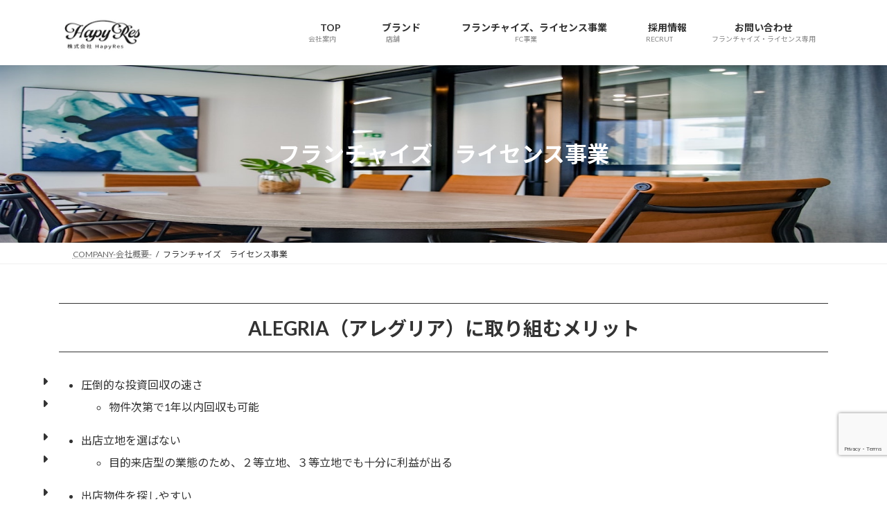

--- FILE ---
content_type: text/html; charset=utf-8
request_url: https://www.google.com/recaptcha/api2/anchor?ar=1&k=6LebdGMgAAAAAJi02e6NIHd0JLERlXkmM04fAkYQ&co=aHR0cHM6Ly9oYXB5cmVzLmNvbTo0NDM.&hl=en&v=PoyoqOPhxBO7pBk68S4YbpHZ&size=invisible&anchor-ms=20000&execute-ms=30000&cb=culsqw107vzn
body_size: 48903
content:
<!DOCTYPE HTML><html dir="ltr" lang="en"><head><meta http-equiv="Content-Type" content="text/html; charset=UTF-8">
<meta http-equiv="X-UA-Compatible" content="IE=edge">
<title>reCAPTCHA</title>
<style type="text/css">
/* cyrillic-ext */
@font-face {
  font-family: 'Roboto';
  font-style: normal;
  font-weight: 400;
  font-stretch: 100%;
  src: url(//fonts.gstatic.com/s/roboto/v48/KFO7CnqEu92Fr1ME7kSn66aGLdTylUAMa3GUBHMdazTgWw.woff2) format('woff2');
  unicode-range: U+0460-052F, U+1C80-1C8A, U+20B4, U+2DE0-2DFF, U+A640-A69F, U+FE2E-FE2F;
}
/* cyrillic */
@font-face {
  font-family: 'Roboto';
  font-style: normal;
  font-weight: 400;
  font-stretch: 100%;
  src: url(//fonts.gstatic.com/s/roboto/v48/KFO7CnqEu92Fr1ME7kSn66aGLdTylUAMa3iUBHMdazTgWw.woff2) format('woff2');
  unicode-range: U+0301, U+0400-045F, U+0490-0491, U+04B0-04B1, U+2116;
}
/* greek-ext */
@font-face {
  font-family: 'Roboto';
  font-style: normal;
  font-weight: 400;
  font-stretch: 100%;
  src: url(//fonts.gstatic.com/s/roboto/v48/KFO7CnqEu92Fr1ME7kSn66aGLdTylUAMa3CUBHMdazTgWw.woff2) format('woff2');
  unicode-range: U+1F00-1FFF;
}
/* greek */
@font-face {
  font-family: 'Roboto';
  font-style: normal;
  font-weight: 400;
  font-stretch: 100%;
  src: url(//fonts.gstatic.com/s/roboto/v48/KFO7CnqEu92Fr1ME7kSn66aGLdTylUAMa3-UBHMdazTgWw.woff2) format('woff2');
  unicode-range: U+0370-0377, U+037A-037F, U+0384-038A, U+038C, U+038E-03A1, U+03A3-03FF;
}
/* math */
@font-face {
  font-family: 'Roboto';
  font-style: normal;
  font-weight: 400;
  font-stretch: 100%;
  src: url(//fonts.gstatic.com/s/roboto/v48/KFO7CnqEu92Fr1ME7kSn66aGLdTylUAMawCUBHMdazTgWw.woff2) format('woff2');
  unicode-range: U+0302-0303, U+0305, U+0307-0308, U+0310, U+0312, U+0315, U+031A, U+0326-0327, U+032C, U+032F-0330, U+0332-0333, U+0338, U+033A, U+0346, U+034D, U+0391-03A1, U+03A3-03A9, U+03B1-03C9, U+03D1, U+03D5-03D6, U+03F0-03F1, U+03F4-03F5, U+2016-2017, U+2034-2038, U+203C, U+2040, U+2043, U+2047, U+2050, U+2057, U+205F, U+2070-2071, U+2074-208E, U+2090-209C, U+20D0-20DC, U+20E1, U+20E5-20EF, U+2100-2112, U+2114-2115, U+2117-2121, U+2123-214F, U+2190, U+2192, U+2194-21AE, U+21B0-21E5, U+21F1-21F2, U+21F4-2211, U+2213-2214, U+2216-22FF, U+2308-230B, U+2310, U+2319, U+231C-2321, U+2336-237A, U+237C, U+2395, U+239B-23B7, U+23D0, U+23DC-23E1, U+2474-2475, U+25AF, U+25B3, U+25B7, U+25BD, U+25C1, U+25CA, U+25CC, U+25FB, U+266D-266F, U+27C0-27FF, U+2900-2AFF, U+2B0E-2B11, U+2B30-2B4C, U+2BFE, U+3030, U+FF5B, U+FF5D, U+1D400-1D7FF, U+1EE00-1EEFF;
}
/* symbols */
@font-face {
  font-family: 'Roboto';
  font-style: normal;
  font-weight: 400;
  font-stretch: 100%;
  src: url(//fonts.gstatic.com/s/roboto/v48/KFO7CnqEu92Fr1ME7kSn66aGLdTylUAMaxKUBHMdazTgWw.woff2) format('woff2');
  unicode-range: U+0001-000C, U+000E-001F, U+007F-009F, U+20DD-20E0, U+20E2-20E4, U+2150-218F, U+2190, U+2192, U+2194-2199, U+21AF, U+21E6-21F0, U+21F3, U+2218-2219, U+2299, U+22C4-22C6, U+2300-243F, U+2440-244A, U+2460-24FF, U+25A0-27BF, U+2800-28FF, U+2921-2922, U+2981, U+29BF, U+29EB, U+2B00-2BFF, U+4DC0-4DFF, U+FFF9-FFFB, U+10140-1018E, U+10190-1019C, U+101A0, U+101D0-101FD, U+102E0-102FB, U+10E60-10E7E, U+1D2C0-1D2D3, U+1D2E0-1D37F, U+1F000-1F0FF, U+1F100-1F1AD, U+1F1E6-1F1FF, U+1F30D-1F30F, U+1F315, U+1F31C, U+1F31E, U+1F320-1F32C, U+1F336, U+1F378, U+1F37D, U+1F382, U+1F393-1F39F, U+1F3A7-1F3A8, U+1F3AC-1F3AF, U+1F3C2, U+1F3C4-1F3C6, U+1F3CA-1F3CE, U+1F3D4-1F3E0, U+1F3ED, U+1F3F1-1F3F3, U+1F3F5-1F3F7, U+1F408, U+1F415, U+1F41F, U+1F426, U+1F43F, U+1F441-1F442, U+1F444, U+1F446-1F449, U+1F44C-1F44E, U+1F453, U+1F46A, U+1F47D, U+1F4A3, U+1F4B0, U+1F4B3, U+1F4B9, U+1F4BB, U+1F4BF, U+1F4C8-1F4CB, U+1F4D6, U+1F4DA, U+1F4DF, U+1F4E3-1F4E6, U+1F4EA-1F4ED, U+1F4F7, U+1F4F9-1F4FB, U+1F4FD-1F4FE, U+1F503, U+1F507-1F50B, U+1F50D, U+1F512-1F513, U+1F53E-1F54A, U+1F54F-1F5FA, U+1F610, U+1F650-1F67F, U+1F687, U+1F68D, U+1F691, U+1F694, U+1F698, U+1F6AD, U+1F6B2, U+1F6B9-1F6BA, U+1F6BC, U+1F6C6-1F6CF, U+1F6D3-1F6D7, U+1F6E0-1F6EA, U+1F6F0-1F6F3, U+1F6F7-1F6FC, U+1F700-1F7FF, U+1F800-1F80B, U+1F810-1F847, U+1F850-1F859, U+1F860-1F887, U+1F890-1F8AD, U+1F8B0-1F8BB, U+1F8C0-1F8C1, U+1F900-1F90B, U+1F93B, U+1F946, U+1F984, U+1F996, U+1F9E9, U+1FA00-1FA6F, U+1FA70-1FA7C, U+1FA80-1FA89, U+1FA8F-1FAC6, U+1FACE-1FADC, U+1FADF-1FAE9, U+1FAF0-1FAF8, U+1FB00-1FBFF;
}
/* vietnamese */
@font-face {
  font-family: 'Roboto';
  font-style: normal;
  font-weight: 400;
  font-stretch: 100%;
  src: url(//fonts.gstatic.com/s/roboto/v48/KFO7CnqEu92Fr1ME7kSn66aGLdTylUAMa3OUBHMdazTgWw.woff2) format('woff2');
  unicode-range: U+0102-0103, U+0110-0111, U+0128-0129, U+0168-0169, U+01A0-01A1, U+01AF-01B0, U+0300-0301, U+0303-0304, U+0308-0309, U+0323, U+0329, U+1EA0-1EF9, U+20AB;
}
/* latin-ext */
@font-face {
  font-family: 'Roboto';
  font-style: normal;
  font-weight: 400;
  font-stretch: 100%;
  src: url(//fonts.gstatic.com/s/roboto/v48/KFO7CnqEu92Fr1ME7kSn66aGLdTylUAMa3KUBHMdazTgWw.woff2) format('woff2');
  unicode-range: U+0100-02BA, U+02BD-02C5, U+02C7-02CC, U+02CE-02D7, U+02DD-02FF, U+0304, U+0308, U+0329, U+1D00-1DBF, U+1E00-1E9F, U+1EF2-1EFF, U+2020, U+20A0-20AB, U+20AD-20C0, U+2113, U+2C60-2C7F, U+A720-A7FF;
}
/* latin */
@font-face {
  font-family: 'Roboto';
  font-style: normal;
  font-weight: 400;
  font-stretch: 100%;
  src: url(//fonts.gstatic.com/s/roboto/v48/KFO7CnqEu92Fr1ME7kSn66aGLdTylUAMa3yUBHMdazQ.woff2) format('woff2');
  unicode-range: U+0000-00FF, U+0131, U+0152-0153, U+02BB-02BC, U+02C6, U+02DA, U+02DC, U+0304, U+0308, U+0329, U+2000-206F, U+20AC, U+2122, U+2191, U+2193, U+2212, U+2215, U+FEFF, U+FFFD;
}
/* cyrillic-ext */
@font-face {
  font-family: 'Roboto';
  font-style: normal;
  font-weight: 500;
  font-stretch: 100%;
  src: url(//fonts.gstatic.com/s/roboto/v48/KFO7CnqEu92Fr1ME7kSn66aGLdTylUAMa3GUBHMdazTgWw.woff2) format('woff2');
  unicode-range: U+0460-052F, U+1C80-1C8A, U+20B4, U+2DE0-2DFF, U+A640-A69F, U+FE2E-FE2F;
}
/* cyrillic */
@font-face {
  font-family: 'Roboto';
  font-style: normal;
  font-weight: 500;
  font-stretch: 100%;
  src: url(//fonts.gstatic.com/s/roboto/v48/KFO7CnqEu92Fr1ME7kSn66aGLdTylUAMa3iUBHMdazTgWw.woff2) format('woff2');
  unicode-range: U+0301, U+0400-045F, U+0490-0491, U+04B0-04B1, U+2116;
}
/* greek-ext */
@font-face {
  font-family: 'Roboto';
  font-style: normal;
  font-weight: 500;
  font-stretch: 100%;
  src: url(//fonts.gstatic.com/s/roboto/v48/KFO7CnqEu92Fr1ME7kSn66aGLdTylUAMa3CUBHMdazTgWw.woff2) format('woff2');
  unicode-range: U+1F00-1FFF;
}
/* greek */
@font-face {
  font-family: 'Roboto';
  font-style: normal;
  font-weight: 500;
  font-stretch: 100%;
  src: url(//fonts.gstatic.com/s/roboto/v48/KFO7CnqEu92Fr1ME7kSn66aGLdTylUAMa3-UBHMdazTgWw.woff2) format('woff2');
  unicode-range: U+0370-0377, U+037A-037F, U+0384-038A, U+038C, U+038E-03A1, U+03A3-03FF;
}
/* math */
@font-face {
  font-family: 'Roboto';
  font-style: normal;
  font-weight: 500;
  font-stretch: 100%;
  src: url(//fonts.gstatic.com/s/roboto/v48/KFO7CnqEu92Fr1ME7kSn66aGLdTylUAMawCUBHMdazTgWw.woff2) format('woff2');
  unicode-range: U+0302-0303, U+0305, U+0307-0308, U+0310, U+0312, U+0315, U+031A, U+0326-0327, U+032C, U+032F-0330, U+0332-0333, U+0338, U+033A, U+0346, U+034D, U+0391-03A1, U+03A3-03A9, U+03B1-03C9, U+03D1, U+03D5-03D6, U+03F0-03F1, U+03F4-03F5, U+2016-2017, U+2034-2038, U+203C, U+2040, U+2043, U+2047, U+2050, U+2057, U+205F, U+2070-2071, U+2074-208E, U+2090-209C, U+20D0-20DC, U+20E1, U+20E5-20EF, U+2100-2112, U+2114-2115, U+2117-2121, U+2123-214F, U+2190, U+2192, U+2194-21AE, U+21B0-21E5, U+21F1-21F2, U+21F4-2211, U+2213-2214, U+2216-22FF, U+2308-230B, U+2310, U+2319, U+231C-2321, U+2336-237A, U+237C, U+2395, U+239B-23B7, U+23D0, U+23DC-23E1, U+2474-2475, U+25AF, U+25B3, U+25B7, U+25BD, U+25C1, U+25CA, U+25CC, U+25FB, U+266D-266F, U+27C0-27FF, U+2900-2AFF, U+2B0E-2B11, U+2B30-2B4C, U+2BFE, U+3030, U+FF5B, U+FF5D, U+1D400-1D7FF, U+1EE00-1EEFF;
}
/* symbols */
@font-face {
  font-family: 'Roboto';
  font-style: normal;
  font-weight: 500;
  font-stretch: 100%;
  src: url(//fonts.gstatic.com/s/roboto/v48/KFO7CnqEu92Fr1ME7kSn66aGLdTylUAMaxKUBHMdazTgWw.woff2) format('woff2');
  unicode-range: U+0001-000C, U+000E-001F, U+007F-009F, U+20DD-20E0, U+20E2-20E4, U+2150-218F, U+2190, U+2192, U+2194-2199, U+21AF, U+21E6-21F0, U+21F3, U+2218-2219, U+2299, U+22C4-22C6, U+2300-243F, U+2440-244A, U+2460-24FF, U+25A0-27BF, U+2800-28FF, U+2921-2922, U+2981, U+29BF, U+29EB, U+2B00-2BFF, U+4DC0-4DFF, U+FFF9-FFFB, U+10140-1018E, U+10190-1019C, U+101A0, U+101D0-101FD, U+102E0-102FB, U+10E60-10E7E, U+1D2C0-1D2D3, U+1D2E0-1D37F, U+1F000-1F0FF, U+1F100-1F1AD, U+1F1E6-1F1FF, U+1F30D-1F30F, U+1F315, U+1F31C, U+1F31E, U+1F320-1F32C, U+1F336, U+1F378, U+1F37D, U+1F382, U+1F393-1F39F, U+1F3A7-1F3A8, U+1F3AC-1F3AF, U+1F3C2, U+1F3C4-1F3C6, U+1F3CA-1F3CE, U+1F3D4-1F3E0, U+1F3ED, U+1F3F1-1F3F3, U+1F3F5-1F3F7, U+1F408, U+1F415, U+1F41F, U+1F426, U+1F43F, U+1F441-1F442, U+1F444, U+1F446-1F449, U+1F44C-1F44E, U+1F453, U+1F46A, U+1F47D, U+1F4A3, U+1F4B0, U+1F4B3, U+1F4B9, U+1F4BB, U+1F4BF, U+1F4C8-1F4CB, U+1F4D6, U+1F4DA, U+1F4DF, U+1F4E3-1F4E6, U+1F4EA-1F4ED, U+1F4F7, U+1F4F9-1F4FB, U+1F4FD-1F4FE, U+1F503, U+1F507-1F50B, U+1F50D, U+1F512-1F513, U+1F53E-1F54A, U+1F54F-1F5FA, U+1F610, U+1F650-1F67F, U+1F687, U+1F68D, U+1F691, U+1F694, U+1F698, U+1F6AD, U+1F6B2, U+1F6B9-1F6BA, U+1F6BC, U+1F6C6-1F6CF, U+1F6D3-1F6D7, U+1F6E0-1F6EA, U+1F6F0-1F6F3, U+1F6F7-1F6FC, U+1F700-1F7FF, U+1F800-1F80B, U+1F810-1F847, U+1F850-1F859, U+1F860-1F887, U+1F890-1F8AD, U+1F8B0-1F8BB, U+1F8C0-1F8C1, U+1F900-1F90B, U+1F93B, U+1F946, U+1F984, U+1F996, U+1F9E9, U+1FA00-1FA6F, U+1FA70-1FA7C, U+1FA80-1FA89, U+1FA8F-1FAC6, U+1FACE-1FADC, U+1FADF-1FAE9, U+1FAF0-1FAF8, U+1FB00-1FBFF;
}
/* vietnamese */
@font-face {
  font-family: 'Roboto';
  font-style: normal;
  font-weight: 500;
  font-stretch: 100%;
  src: url(//fonts.gstatic.com/s/roboto/v48/KFO7CnqEu92Fr1ME7kSn66aGLdTylUAMa3OUBHMdazTgWw.woff2) format('woff2');
  unicode-range: U+0102-0103, U+0110-0111, U+0128-0129, U+0168-0169, U+01A0-01A1, U+01AF-01B0, U+0300-0301, U+0303-0304, U+0308-0309, U+0323, U+0329, U+1EA0-1EF9, U+20AB;
}
/* latin-ext */
@font-face {
  font-family: 'Roboto';
  font-style: normal;
  font-weight: 500;
  font-stretch: 100%;
  src: url(//fonts.gstatic.com/s/roboto/v48/KFO7CnqEu92Fr1ME7kSn66aGLdTylUAMa3KUBHMdazTgWw.woff2) format('woff2');
  unicode-range: U+0100-02BA, U+02BD-02C5, U+02C7-02CC, U+02CE-02D7, U+02DD-02FF, U+0304, U+0308, U+0329, U+1D00-1DBF, U+1E00-1E9F, U+1EF2-1EFF, U+2020, U+20A0-20AB, U+20AD-20C0, U+2113, U+2C60-2C7F, U+A720-A7FF;
}
/* latin */
@font-face {
  font-family: 'Roboto';
  font-style: normal;
  font-weight: 500;
  font-stretch: 100%;
  src: url(//fonts.gstatic.com/s/roboto/v48/KFO7CnqEu92Fr1ME7kSn66aGLdTylUAMa3yUBHMdazQ.woff2) format('woff2');
  unicode-range: U+0000-00FF, U+0131, U+0152-0153, U+02BB-02BC, U+02C6, U+02DA, U+02DC, U+0304, U+0308, U+0329, U+2000-206F, U+20AC, U+2122, U+2191, U+2193, U+2212, U+2215, U+FEFF, U+FFFD;
}
/* cyrillic-ext */
@font-face {
  font-family: 'Roboto';
  font-style: normal;
  font-weight: 900;
  font-stretch: 100%;
  src: url(//fonts.gstatic.com/s/roboto/v48/KFO7CnqEu92Fr1ME7kSn66aGLdTylUAMa3GUBHMdazTgWw.woff2) format('woff2');
  unicode-range: U+0460-052F, U+1C80-1C8A, U+20B4, U+2DE0-2DFF, U+A640-A69F, U+FE2E-FE2F;
}
/* cyrillic */
@font-face {
  font-family: 'Roboto';
  font-style: normal;
  font-weight: 900;
  font-stretch: 100%;
  src: url(//fonts.gstatic.com/s/roboto/v48/KFO7CnqEu92Fr1ME7kSn66aGLdTylUAMa3iUBHMdazTgWw.woff2) format('woff2');
  unicode-range: U+0301, U+0400-045F, U+0490-0491, U+04B0-04B1, U+2116;
}
/* greek-ext */
@font-face {
  font-family: 'Roboto';
  font-style: normal;
  font-weight: 900;
  font-stretch: 100%;
  src: url(//fonts.gstatic.com/s/roboto/v48/KFO7CnqEu92Fr1ME7kSn66aGLdTylUAMa3CUBHMdazTgWw.woff2) format('woff2');
  unicode-range: U+1F00-1FFF;
}
/* greek */
@font-face {
  font-family: 'Roboto';
  font-style: normal;
  font-weight: 900;
  font-stretch: 100%;
  src: url(//fonts.gstatic.com/s/roboto/v48/KFO7CnqEu92Fr1ME7kSn66aGLdTylUAMa3-UBHMdazTgWw.woff2) format('woff2');
  unicode-range: U+0370-0377, U+037A-037F, U+0384-038A, U+038C, U+038E-03A1, U+03A3-03FF;
}
/* math */
@font-face {
  font-family: 'Roboto';
  font-style: normal;
  font-weight: 900;
  font-stretch: 100%;
  src: url(//fonts.gstatic.com/s/roboto/v48/KFO7CnqEu92Fr1ME7kSn66aGLdTylUAMawCUBHMdazTgWw.woff2) format('woff2');
  unicode-range: U+0302-0303, U+0305, U+0307-0308, U+0310, U+0312, U+0315, U+031A, U+0326-0327, U+032C, U+032F-0330, U+0332-0333, U+0338, U+033A, U+0346, U+034D, U+0391-03A1, U+03A3-03A9, U+03B1-03C9, U+03D1, U+03D5-03D6, U+03F0-03F1, U+03F4-03F5, U+2016-2017, U+2034-2038, U+203C, U+2040, U+2043, U+2047, U+2050, U+2057, U+205F, U+2070-2071, U+2074-208E, U+2090-209C, U+20D0-20DC, U+20E1, U+20E5-20EF, U+2100-2112, U+2114-2115, U+2117-2121, U+2123-214F, U+2190, U+2192, U+2194-21AE, U+21B0-21E5, U+21F1-21F2, U+21F4-2211, U+2213-2214, U+2216-22FF, U+2308-230B, U+2310, U+2319, U+231C-2321, U+2336-237A, U+237C, U+2395, U+239B-23B7, U+23D0, U+23DC-23E1, U+2474-2475, U+25AF, U+25B3, U+25B7, U+25BD, U+25C1, U+25CA, U+25CC, U+25FB, U+266D-266F, U+27C0-27FF, U+2900-2AFF, U+2B0E-2B11, U+2B30-2B4C, U+2BFE, U+3030, U+FF5B, U+FF5D, U+1D400-1D7FF, U+1EE00-1EEFF;
}
/* symbols */
@font-face {
  font-family: 'Roboto';
  font-style: normal;
  font-weight: 900;
  font-stretch: 100%;
  src: url(//fonts.gstatic.com/s/roboto/v48/KFO7CnqEu92Fr1ME7kSn66aGLdTylUAMaxKUBHMdazTgWw.woff2) format('woff2');
  unicode-range: U+0001-000C, U+000E-001F, U+007F-009F, U+20DD-20E0, U+20E2-20E4, U+2150-218F, U+2190, U+2192, U+2194-2199, U+21AF, U+21E6-21F0, U+21F3, U+2218-2219, U+2299, U+22C4-22C6, U+2300-243F, U+2440-244A, U+2460-24FF, U+25A0-27BF, U+2800-28FF, U+2921-2922, U+2981, U+29BF, U+29EB, U+2B00-2BFF, U+4DC0-4DFF, U+FFF9-FFFB, U+10140-1018E, U+10190-1019C, U+101A0, U+101D0-101FD, U+102E0-102FB, U+10E60-10E7E, U+1D2C0-1D2D3, U+1D2E0-1D37F, U+1F000-1F0FF, U+1F100-1F1AD, U+1F1E6-1F1FF, U+1F30D-1F30F, U+1F315, U+1F31C, U+1F31E, U+1F320-1F32C, U+1F336, U+1F378, U+1F37D, U+1F382, U+1F393-1F39F, U+1F3A7-1F3A8, U+1F3AC-1F3AF, U+1F3C2, U+1F3C4-1F3C6, U+1F3CA-1F3CE, U+1F3D4-1F3E0, U+1F3ED, U+1F3F1-1F3F3, U+1F3F5-1F3F7, U+1F408, U+1F415, U+1F41F, U+1F426, U+1F43F, U+1F441-1F442, U+1F444, U+1F446-1F449, U+1F44C-1F44E, U+1F453, U+1F46A, U+1F47D, U+1F4A3, U+1F4B0, U+1F4B3, U+1F4B9, U+1F4BB, U+1F4BF, U+1F4C8-1F4CB, U+1F4D6, U+1F4DA, U+1F4DF, U+1F4E3-1F4E6, U+1F4EA-1F4ED, U+1F4F7, U+1F4F9-1F4FB, U+1F4FD-1F4FE, U+1F503, U+1F507-1F50B, U+1F50D, U+1F512-1F513, U+1F53E-1F54A, U+1F54F-1F5FA, U+1F610, U+1F650-1F67F, U+1F687, U+1F68D, U+1F691, U+1F694, U+1F698, U+1F6AD, U+1F6B2, U+1F6B9-1F6BA, U+1F6BC, U+1F6C6-1F6CF, U+1F6D3-1F6D7, U+1F6E0-1F6EA, U+1F6F0-1F6F3, U+1F6F7-1F6FC, U+1F700-1F7FF, U+1F800-1F80B, U+1F810-1F847, U+1F850-1F859, U+1F860-1F887, U+1F890-1F8AD, U+1F8B0-1F8BB, U+1F8C0-1F8C1, U+1F900-1F90B, U+1F93B, U+1F946, U+1F984, U+1F996, U+1F9E9, U+1FA00-1FA6F, U+1FA70-1FA7C, U+1FA80-1FA89, U+1FA8F-1FAC6, U+1FACE-1FADC, U+1FADF-1FAE9, U+1FAF0-1FAF8, U+1FB00-1FBFF;
}
/* vietnamese */
@font-face {
  font-family: 'Roboto';
  font-style: normal;
  font-weight: 900;
  font-stretch: 100%;
  src: url(//fonts.gstatic.com/s/roboto/v48/KFO7CnqEu92Fr1ME7kSn66aGLdTylUAMa3OUBHMdazTgWw.woff2) format('woff2');
  unicode-range: U+0102-0103, U+0110-0111, U+0128-0129, U+0168-0169, U+01A0-01A1, U+01AF-01B0, U+0300-0301, U+0303-0304, U+0308-0309, U+0323, U+0329, U+1EA0-1EF9, U+20AB;
}
/* latin-ext */
@font-face {
  font-family: 'Roboto';
  font-style: normal;
  font-weight: 900;
  font-stretch: 100%;
  src: url(//fonts.gstatic.com/s/roboto/v48/KFO7CnqEu92Fr1ME7kSn66aGLdTylUAMa3KUBHMdazTgWw.woff2) format('woff2');
  unicode-range: U+0100-02BA, U+02BD-02C5, U+02C7-02CC, U+02CE-02D7, U+02DD-02FF, U+0304, U+0308, U+0329, U+1D00-1DBF, U+1E00-1E9F, U+1EF2-1EFF, U+2020, U+20A0-20AB, U+20AD-20C0, U+2113, U+2C60-2C7F, U+A720-A7FF;
}
/* latin */
@font-face {
  font-family: 'Roboto';
  font-style: normal;
  font-weight: 900;
  font-stretch: 100%;
  src: url(//fonts.gstatic.com/s/roboto/v48/KFO7CnqEu92Fr1ME7kSn66aGLdTylUAMa3yUBHMdazQ.woff2) format('woff2');
  unicode-range: U+0000-00FF, U+0131, U+0152-0153, U+02BB-02BC, U+02C6, U+02DA, U+02DC, U+0304, U+0308, U+0329, U+2000-206F, U+20AC, U+2122, U+2191, U+2193, U+2212, U+2215, U+FEFF, U+FFFD;
}

</style>
<link rel="stylesheet" type="text/css" href="https://www.gstatic.com/recaptcha/releases/PoyoqOPhxBO7pBk68S4YbpHZ/styles__ltr.css">
<script nonce="yEqZ3X1RuJp9hhOYm5a6yw" type="text/javascript">window['__recaptcha_api'] = 'https://www.google.com/recaptcha/api2/';</script>
<script type="text/javascript" src="https://www.gstatic.com/recaptcha/releases/PoyoqOPhxBO7pBk68S4YbpHZ/recaptcha__en.js" nonce="yEqZ3X1RuJp9hhOYm5a6yw">
      
    </script></head>
<body><div id="rc-anchor-alert" class="rc-anchor-alert"></div>
<input type="hidden" id="recaptcha-token" value="[base64]">
<script type="text/javascript" nonce="yEqZ3X1RuJp9hhOYm5a6yw">
      recaptcha.anchor.Main.init("[\x22ainput\x22,[\x22bgdata\x22,\x22\x22,\[base64]/[base64]/[base64]/ZyhXLGgpOnEoW04sMjEsbF0sVywwKSxoKSxmYWxzZSxmYWxzZSl9Y2F0Y2goayl7RygzNTgsVyk/[base64]/[base64]/[base64]/[base64]/[base64]/[base64]/[base64]/bmV3IEJbT10oRFswXSk6dz09Mj9uZXcgQltPXShEWzBdLERbMV0pOnc9PTM/bmV3IEJbT10oRFswXSxEWzFdLERbMl0pOnc9PTQ/[base64]/[base64]/[base64]/[base64]/[base64]\\u003d\x22,\[base64]\\u003d\x22,\x22w6A5LcOhTW8RwoXChMKFw7pJwpJDwqfCm8KmUcO/GsOkIMK5DsKiw4ksOj/DoXLDocOTwrw7f8OAf8KNKx3DncKqwp4OwpnCgxTDgH3CksKVw7ZXw7AGScK4woTDnsOqAcK5YsOMwpbDjWAjw4JVXRNawqo7wrEewqs9RyACwrjCuyoMdsK0wr1dw6rDty/CrxxPZWPDj2bChMOLwrBMwrHCgBjDu8OXwrnCgcOrVjpWwqPCg8OhX8Olw5fDhx/CoWPCisKdw7bDosKNOFzDhH/ClXPDvsK8EsO9bFpIQVsJwofCmDNfw67DgcO4fcOhw6DDsldsw65XbcK3wpEQIjx1ATLCq3DCi11jeMOjw7Z0R8OOwp4gZRzCjWMsw47DusKGGsKXS8KZFMOtwobCicKcw49QwpBqc8OveH/Dv1Nkw7DDmS/Doi4iw5wJFsOZwo9swrvDvcO6wq5XawYGwrPCgMOeY3nCo8KXT8K3w6Iiw5IyDcOaFcObCMKww6wRbMO2ABPCnmMPdX47w5TDrXQdwqrDt8KEc8KFT8OjwrXDsMOaH23Dm8OpEmc5w6fCmMO2PcK9M2/DgMKZZTPCr8K9woJ9w4JmwqvDn8KDUmlpJMOAUkHCtGJVHcKRGyrCs8KGwoJYez3CpVXCqnbCni7Dqj4hw7pEw4XCkFDCvQJJeMOAcx0zw73CpMK7MEzClhHCocOMw7Akwp8Pw7o/QhbClAPCpMKdw6JPwpk6ZVcmw5ASGMOxU8O5RMOowrBgw5bDqTEww6/Du8KxSD7Cn8K2w7RPworCjsK1LsOgQFfCnx3DgjHCt2XCqRDDjGBWwrpCwpPDpcOvw6sawrU3AcOGFzt6w73CscO+w5zDlHJFw7klw5zCpsOAw7lvZ2TCiMKNWcOTw6U8w6bChMKdCsK/Pk95w60jIk8zw7rDlVfDtDjCpsKtw6YSOGfDpsK4OcO4wrNXA2LDtcK/[base64]/woY+JcKnwqUzGgPCgnnCrcKRw7lMVcKLAsOPwoLCpMKmwpknGcKJf8Oxb8K/w4MEUsO3IRkuHcKMLBzDsMO2w7VTNcOlIijDp8KlwpjDo8KuwoF4ckNSFxgKwqvCo3MZw6QBakfDhjvDisKsIsOAw5rDiy5bbEjCgGPDhHbDlcOXGMKLw6rDuDDCui/DoMOZUXQkZMOnDMKnZEY5FRBuwoLCvmdrw67CpsKdwo0Gw6bCq8KDw44JGVgMN8OFw7/[base64]/[base64]/Cg8KEXAHCssOyXMKEwo4Ew6bDnyAVwpcFIk0LwojDqk7CnsOrNsOaw6/Ds8OBwqnCmivDt8KBT8OGwpITwoDDosK2w7vChMKHbMK6DU9JbcOoAyTDji3DpcKDEcODwrHCkMOAGRlxwqfDtsOMw64uw77CvxXDt8OEw5TDlsOsw6PCr8Otw5w8RjwYN1zDqncswrlzwrpHV1RWJA/CgcOhw67DpCDCmsOqbAbCuSnDu8KcPsKqCW7CqcO5E8Kdwr51cVk5CcOiwrVqw6LDtx4yw7/Ds8K3CcKfw7Qaw6UTYsOVKxvDiMK8A8K8ZSZVwrHDssKubcK4wq8swowlLxBDwrfCuws+I8OaIsKFQjIfw74uwrnCpMOCJcKqw4lCOcO1MMK7QDthwrzCh8KaHcKIFsKMCsKPT8OTP8OvGnAaAsKBwroaw6TCg8KEw4VGIx/DtMOLw4XCtyoKFRI6wofCnH50wqHDtXfCr8K3wqYDcBrCtcKnBDbDqMOFAH7CjgjCk1Jsa8O2w7bDucKqw5ZIL8KmXcOhwqA9w5TCrmlCK8Ohb8OlDC9pw77DpVp2wpdxKsKhRcK0O2fDqwgBK8OEw6vCmALCosOVb8O/S1cfKVI6w4lbAjnDhE4dw6PDo2PCtUZQOA3DjCLDlcOvw74fw6PDrMKAE8OAbTJkdMOJwpYGHmvDt8KfG8KiwoHCvg9jDMOqw5kaWMKcw5cyXydewpd/w5DDv2B9fsOSw6XDiMODIMKGw6VAwq1OwplSw5VQDxMkwqfCpMOVVQHCvjovfsOIPMOoHsKow5APIiHDr8Ogw6rCi8KNw4TClinCtBjDpw/Dln7CiCDCq8OrwovDsVTCkEl9S8K+wozChzTChmvDkVw3w4YFwp/DjcKww7fDgRMAdMOIw5/DscKpXcOVwq/DncKmw6LCsRl+w79gwpFrw5R8wqPCgCJGw6pZPRrDhMOOHxvDl2TDlsOxJMOgw6Bxw7dFG8OEwo/DvsOLIWXCmhIcJQ/DujNNwrgRw6DDkkQwKEbCr34PHsKTRUp/[base64]/[base64]/w5U7w5XCnnbDg0TCsRzDrWrCgTjDi8KEVMKTRxYfw4ANPDVkwpMOw64XLMKcMBIoYno+GBMxwr7CiUjCjF/ClMOqw74jwoAQw7PDm8KMw6pNTcOowqfDicOORArCuGjDvMKxwrJvw7NVw6tsEXjCsTNOwrg/WSHCnsOPM8O1XmjClGFoMMOMwoBlZXpdFsOcw5DCqX8/wpHCjsKFw5TDg8OFJARYa8KNwojCo8OTcAXCiMO8w4PCnifCucOQwrrCocKFwp5gHBvCosKQcsO4cBjDuMK3woXCjxQxwpXDqg8TwqbCr18owp3CtMKDwpRaw4IcwpbDscKLYsOLwr3Cr3RXwpU3w6x6wobCqMO+w5gpwrYwEcK7IX/DjlfDlMK7w6AnwqJDw7ggw6RMUyhjUMKHCMK7w4ZaOG3CtA3DncOuEHsPKMOtRilfwpg3wr/CisK9w7/CrMKkV8KWbMObDFLCnMKqdMKow6rCusO0PcOZwoPCuGPDv3DDgwHDnDooesOoGMO5YWPDnsKDJgIEw5rCoA/CqHgEwq/DuMKQw5QCwqLCtMOfD8KTZ8KsNMOww6AJKxnDukJhRyjChsOQTBgWC8KVwr4BwqoUEsOnw7hnwq5JwqhBA8OnJMKjw7tsaCZ6w6Mzwp7CucOobsO8bi3CgsOEw59ew5rDk8KBB8OYw43DosOOwq8uw7bCmMOOG0rCtWcswqzDgcO6QXN/UcO/GVHDk8KnwqNgw43DssObwrcOwrDCpy1Sw7Mzwp8jwphJXy7CuzrCqEbCgg/DhMOQRxHChWltSMK8fgXCh8OEw7IfOx9BLipfOMOCwqPCkcO8dCvDsAQASUNYIyHCqAVGAXVgUlYMTcOQbUvDmcOTc8KCwqnCj8O/dGkBFhrCtMOjJsKBwq7DhB7DmRjCpMKMwqjCjSQLIMKRwoHDlDzCo2fCvsKQwq7DhMOGT0J1Py/CrmtIeBEGBcOdwpzCjXBFUUBTWQHCkMOPRcO1OcKFA8KEBcKwwr9+O1bDu8K7XErDp8Kww4YOasKbw4l4wpPCh2hEwrrDtWguEMOCW8O/XsOyaHfCs1/DuQV5woHDixTDgV83RlDDs8KUasOxeRXCv2F2K8OGwopWEVrCqxZjwol8w4LDnMKqwpVxaT/CkznDuHtUwpzDnxsewpPDvXJRwonCj2dnw5vCgyUgwrMJw4A3wqwbw5V8w6MdN8KSwq3DoknCt8O5PMKJPMKhwqPCjxFaby8Ld8KYw5HCnMO4B8KNwp9EwroEJyxHwpzCu3A+w7/CnyRaw7TDn297w5s6w5jDoycJwpkPw4bCl8KnVi/DkFlNOsOhEsKGw57CqcKXb1gnPsKgwrrChiXDoMK8w6zDnMO9VMKZEws6SXwBw4HChlBnw5rCg8Klwod/[base64]/DlTDCrlsNAMKuw6/DgcOqwrgvWAfDjcOtwrPDi8ORPcOcd8K9bsK/w5HDrUnDhiHDs8OVFsKBLi3CnSwsDMOpwrMhMMOZwrAuN8KHw492wrQTEcO+woLDlMKvejMlw5vDssKBCmrDqnnDuMKTPzPDg294CU4uw4XCtWvCg2bDt2tQQn/DuW3Cv14WOwEtw6HCt8OqaEjDr3h7Lg9yTcOqwoLDvXRawoAZw7V+woJ4wqTCksOUByXDscOCwqY0woLCslVVw64MR0IJEFPCilLClGIWw50PY8OzPSsrw5zCv8OIw5DDqR8DQMO3w5ZRCGMBwr3DvsKSwpDDgcKEw6DCqMO8w4LDgcOEeFVDwo/CriR9JyvDosO3A8Omw5LDlMO8w6Vqw7zCo8KuwpjCksKTH33CmCpzw4rCsnjCqVvDh8Oyw6BJfcKOTcKEJVjChyw0w4zClMK/wrF8w6bDiMKmwpHDt2c8AMOiwpjCtcKaw71vBsOmcFXCpsK5I2bDt8KScMO8d15/Hl9ww54wdU92aMOpTMKfw7bCtMKLw7IHYcKbTcO6MTFJbsKuwoPDtVXDvXTCnFvCrHxNMsKqeMOAw61Gw5MnwpFdPiLCgcK/dhTCnsKcfsKjw49hwrx/G8Ksw4XCqMOMwqLDsAHDk8Kuw5bCvsOyWDvCqlAdL8ORwovDqMKMwodrJS0VDRrCvwtwwq3Cth8nw63CusO/w7TCu8OIwrDChRPDsMO/w5vDt27CsUbCo8KDEyl3wopLdEfCgcONw6PCtnvDpFXDucOEJkppwroKwpgReCclXV8IX2JVJ8KVOcOEV8KEw47CsXLCrMOWw6ADMQ1zeH/Ci1J/w5PCk8OVw5LCgFtFwpnDuBZwwpbCiCx0wqAiS8KEwrIsE8K6w64UWiQOw57Dl2p1HEwLY8OVw4AcTQYGIsKAaRTDrMKrLXvCqcKGWMOjI17DocKEw6olAsK3w5o1wo/DvlU6w7jCqXLClWPClcKewoTCuSB5V8O+w6I2KBPChcKVVEgrwpRNDsKFaGdpX8O6wp9YXcKLw4LDpn/CnMKmwp4Iw7t2BcO8w5QlVFk/[base64]/cMKEwoILSGoWw4FLwr5SD3lVZsKZw59fwqbDhgo5woLCvXPClEvDpk1kwpPCgsKcw4zCsxESwqJ7w5RNEsOewr/Cr8OlwoPCh8KOWW8pwpXCtMKUSRfDi8Oyw5c7w6PDpcOHw5xGa1HDt8KPOC/DvMKPwrB8VhVUw6ZDPsOgw73DicOoGR4QwqgMYsK9w6MuASpewqVFYW3CscKUZUvChUg6TsO9wozChMOFwpvDqMO3w6tYw4fDr8KVw49Hw6/CpcKwwovDoMOoBTQDwpjCpsOHw6fDv3oPNA9Bw6vDo8OpC2jDj37DvMOwWHnCuMKDR8KbwqLCp8Oew7jCmsKLwqFSw4Nnwodjw57Dtn/CvELDg3LDu8OHw6XDpS4qwqZiWMK/[base64]/[base64]/Dm8KsVRfCkMKcw6MtwpgNPgbCtcOgwqkERsOvwrl8bsONV8OOaMOmOTBlw5AAwodyw5XDlmPDuBLCuMOyw4/CrsKmLcKKw6zCvTXDpsOFXsOpQU40Jj0+PcKBwq/CqS4gw7nConnCrynCgilXwpvCt8KFw6NiImYAw5XClFHDt8KWJUcowrVEecKEw5UdwoREw7PDmWHDj3Bcw7d5wpc4w5PDp8OqwqTDksKmw4A9L8OIw4TDgDzDgMOiVl/CnkTCtMO7LDDCuMKPX1LCgsOdwpALCgBIwrPDhzMGfcOSCsOUwoPDu2DCp8KGf8KxwpfDtCQkNE3CiljDhMKdwrt9w6LCqMOywr/DvRjDn8Kdwp7ClQcwwq/ClCPDksKFLSQKITbCgMORZAXDqMKKwp8Aw4/CiVgow7huwqTCvAXCvcOQw47Ch8OnOMOzJcODKsO0D8K6w5l1Q8Oow4jDvWd4FcOkYcKCIsOna8OVHyPClMKjwqMKWBrCkw7Dr8OPwonCt2cMw6d/wp/[base64]/w5fDoSXCiGrDrnrDjkcKZXQDRw/CtcKlQWUYw6jDvcKgwpJ/eMOhwrBnYBLCjn9zw6/CpsOHw5vDoncbOzPCnXB+wqwGNcOEw4HDkyjDnsOwwrU4wro0w4N4w5AmwpvDu8O8wr/CgsOqN8Oww5FkwpTCmg4hb8O7D8KBw6XCtcO5wofDmcKAbcKZw63DvzZNwqY/[base64]/DtMOdwqpLw7pYw43Dh33DpmB6w4EVCibDiH0sG8OfwpLDnX0bwqPCtsO3HVsOw6HDrsOlw5nDscKZSyZdw4xUwo7CkSxhcx3DmAHCkMOIwrTDtj53JsKrK8OnwqrDrHfCvHrCjcKMews2w41bSGvCgcOiCcOrw5/CsRHCi8O5w6N/Wl9vwp/Cm8OCwqpgwobDs07CmwzDiWtqw5jDkcKLwozDk8Kyw5TDujcMw4NsbsKcMjfCnSDDqRcdw5sIe1k2McOvwpxREQhDW2/Ds1/ChsKfEcKkQFjDqAYLw5ljw6rCvRYQw5Qqf0TCncKmwpMrw6LCm8O1PkMFwoDCscKcw4oHAsK8w5oCw5nDvMKNwq42woZbw5/ChcKOdA/Dij3CksOgZ0FmwpxHDVvDn8KpIcKNwplmw7Ntwr/DjcOZw7N5wqnCucOsw6nCkFFWVw3CjcK4wp7Dhmtmw5BWwoPCt1InwoXCu0/[base64]/Dmj/CokkGTm/[base64]/CmcK9wr0swpXClcOdw7Uow7PDlMO/w5rDssOYbsONBkrDsmorwq3CvcK4wqVkw7rDpcK4w6QrPj/[base64]/CmcOVwqbDrTPDlETDisObCsOHw7Y/UjZbwosVLyo5w4zCg8K4w5vDi8KawrzDmsKEwr13X8O3w4nCp8OVw74ZbxzDm2I6NgAZw6s3wp1MwqfCrgvDsF82ODbDrcO/VW/CoCXDgcKaMDXDiMK5wrTCpMO7E2FSCkReGMKRw4IwDD/CllxKwpLDn1RWw4twwrvDgMO4PcObw4TDq8OvJETCnMKjLcKRwrogwobDscKWCUnDnXpYw6TDq0tHZcKMUEtHw4zCjMOQw7jDjMKmJi/CvSwGNMOmEMKtZMOzw6RZLzvDlsOpw7zDh8OGwpXChsKPw6gyAcKiwpbDlMO/dhTCo8KyfMOUw45hwrLClMK3woByGcOKRcKvwpwPwrXCosK6RkXDv8K5wqbDsHUBwqkQQMKrwrJgXHHDo8KLGF1cw7PCn194woLDuUnCjhnDozTCiw15wonDnsKEwrDClMOSwpQgWcKzdcOYTsKROWTCgsKbBQ9JwovDnWRNwoI/BiIeFEIIw6DCqsKawqHDnMKbwoFJwp8zXCMXwqR8bQ/[base64]/CjMO6wpRLw4l1wo/Dj8KHeWfCrcK9ESklw5UQLmUbw7LDsQ/CkmzCkMKhw6xseiXCqgp7worCugPCoMO1N8Kmf8KoXDnCh8KAc0rDtFcpZ8KAVMK/w58Gw5ldEiRiwrdPw6gwa8OKHMK7woVaG8Oow5nCiMKsOU1ww6tzw7HDjA55w4nDj8KoTjfDjMKEwp0cF8O/T8KJwp3DtcKNGcOUUX9Pwqo0fcKQXMKtwonDk1tgw5t0B2QawpbDrcKnccKlwpxXwofDocOrwobDmAVUGsOzRMOzKELDqB/CrsKTwoXDjcKdw63DjsKiFi1bw69jFw9QWMK6YwDCmsKmCMKqU8OYw6XCgErCmh8+wpInw51OwoTCqkJaQcKNwo/[base64]/DmcOowpM7S0LDvRgdw7lCwr5MMMOlU8K/wpwlw4ENw6lyw4RkR2DDkjLCix3DqndGw6/DjsOqWMO+w77CgMKIwoLDsMOIwpnDt8KXwqPCrcOsEDJIXwxbwpjCvCx4TsKvNsONLMK9wrtMwqDDozsgwrQywqEOwqN2azUJw7wJeU4dIsKGO8KjNEQ9w4HDlcKrw7bCsy5MasOsbWfDssOGQsOEVV/CmcKFwoweIsKeRsKuwq11MMOAbMKbw5ccw6lZwpjDr8Ouwr7ClRfDucOzw4hPHcKxIsKlX8KdUU3DlcOHaCVwb00pw6hpwpHDucOQwphYw6bCvwBuw5rDosOawpLDt8OUwq/CgsKTP8KHSMKsYkkFeMKDHsKhCMKfw5suwo99ThIkcsKbw444cMOsw4XDrMOcw6QaDQ3CucOtLMOgwqXDiEvDsRgtw4gdwpRuwpw/CMOAbcKWw7F+bj/DtTPCiyjCn8OCewVnDRMBw7XDs2FdLsKlwrBSwqEVwrfDoEHCqcOUIsKZA8Kpf8OCwpUPwq0rUTQzHEomwp87w5g9w5MmdjHCkcKwV8OFw75Gw4/CucKxw7XCqk5hwo7Cp8KVBcKEwo7CocKxJDHCu1DDrcKswpHDi8KQJ8O7MCjCqMOnwoPCgSfCpcO+biPCusKIL3cSw7Bvw6HDoz/[base64]/ICMiT8KHb8K2MsKWKELCjcKuScKQN8KCwrbCjRjClCJtYRIyw6/CrsKUDTLDkMO/CGjDqcKOUR/ChirDuUfCqhvCmsO9wpx9wr/[base64]/CpVzCmDstb8KmVcOeSMKkK8O4X8KLFcKqw6zDnAvDlnbDoMKgWx7Cm2XCs8KWf8KFwpvCjcKFwrA9wq/ChicmDFPCjcKSw5/CgTjDk8KowokAK8OmK8O+ScKHw71iw4PDi3PCqFvCpVDDvgTDnRPDicO3wrMtw4vCk8OBw6d0wrRKwoYywqEPw4HDosKiXjPCvRvCsyPCqcOMX8O9YcKzEcOgR8OEGsKIEjhkBiHDgcKiHcO8w7YUdDIeHsKrwohCO8O3GcO+E8O/wrPDusOow4EMaMKXNHvDvWHDoGXCrj3CkhISw5cpcXcHcsKdwqTDtVvDoAchw7LCh0jDkMOXc8Kiwo15wrfDpsKewrwIwqfClsKPw4lQw4pjwofDlsOHw5rClj3DgzHCpcOTWwHCv8KDIcOVwqnCjXbDjsK3w4JJUcKpw6EOPsOIdcKrwpMJLcKRw47Ci8OzXWjDqH/DpUM9wqUXCl9LAyHDmn/ClcONA3pvw4wvwpNywqjDtsK5w5kfI8KGw7NXwosawrDDoU/DpGrCkcK9w7rDtlfCn8OEwojClgjCmMOybMK/[base64]/W3LCocObWlpQQ2PCnXTCtsKzw47CtgPDsXpNw6owYUErIGRITsOowqnDqgrDkSDCr8O4wrRqwqIuw40GacK5MsONw6V6Kwc/WmbDkg0TTcOUwqx5w6zCtMO/W8OOwp7CgcOLw5DCocOXDsOawo8Ub8OvwrvCiMOWwojDjMK+w70CI8KjXsKXw6/DrcKewopywqjDnsKoGT56QBNmw7AsVHQJwqtEw78nGGzCkMKNwqF1wq1hGTXCssOZED3Chy9ZwoLCjMKtLjTDnTdTw7LDo8Kawp/DicKUw41Rwo1PPBcEKcOwwqjDogzCnTBrZxXCucOiQMOTwqDDscKXw6TCv8KBw6nCqgx/wqdgB8OzZMOww4PCmEwwwo0aEcKFB8OFw4vDhsO6woldFMOUwr8JJMO9LQVKwpPCnsOjwpDCiRYhYghiFsKyw5/DvzRXwqACU8Oqw78wYsKEw5/DhEsMwqomwqpBwqAhwrTCpEfCq8KMDh3Chl7Du8OGEEvCosK1OALCpMOwW30Iw5HDq1rDlMO4bcKxdznCgcKPw6DDkMKawrTDu1k+cFhFT8KOB1lbwplgfMOgwrNmKDJHw6LCogIPG2Nuw77Dg8KsOsOCw50VwoB6w4Biw6DDlCtPHxhtEitICFHCjcONAXApO2/Cv3XDuCPCncO3EwcTIWArOMKpwoHDvgVYZz1rw7/[base64]/DvMKCQE7Dp03Cq8KtXgE4NHfDqMKcAsOSDE5MFFkEFybCpcKOJmFSP25Tw7/Dvg/[base64]/KMKwwqo4NFoIJsKNYsOgwoHDtMKXw4PDpcOuw7ZMw5/DtsOzHsO5U8KYdDjDt8O2wr9vwqstwoMcQRrCgDfCtxdTPsOEDCjDhcKPDMKgQGzDhsOnG8K6UAHDm8OKQyzDihLDmMOCGMKTKhHDl8OCRlsTfmtJXcOXHRwaw6JZVMKnw7h1w5XCnWZPw63CisKVw4XDnMKZFsKiUyQnJy0reX/DpMOKE358NcKTd1zCn8Kyw73DmWsKw4HCssO6XzYtwrIbNcKresKZcBbCmcKBwoIoFUnCmMO0MMKww7YBwrrDsizCkSzDuwJJw6M1wrLDtsOpwrpQAEjDl8OkwqfDnA5Tw4rDuMKQJMKGw6vCuTDDjMOHw43Cj8O/wpPCkMOFw7HDjArCj8O9w74zfjhtw6XCicKRw6nCii4CBG7DuXhtHsOjasKgwovDpcKxwrUIw7lIAMKHcxfDj3jCt3zCmsOQPMOgw6Y8FcK4EsK9wo7CocK5RcOUAcKQwqvCqmYsU8KEfWjDqxjCtXnChltxw6VSM2rDmcOfwobCvMO3f8K/HsOndMOVUcK7BSJvw4YaQFMmwpnCkMOyIybDpsKVCMOrwpAnwrU2BsOcwrfDuMKxJsOIHDjDo8KyG0tnWEnChglLwq5FwpvDo8OBa8OYT8OowohowpBIAlRgRBHDmMOiwp3Dt8O9QkFmBcOUGS4xw4ZvPVB/BMKUUcOHJinCsz3CiA1fwrLCoVjDvQPCrD0ow4dPMwIWCcKfa8KvNipGIT1+F8OkwqvDpz7DgMORw6vCi0jCtsKowrkaBl7CgMKwD8KNXHBowpNSwqPCn8OUwoLCv8Otw5hxD8Kbw7tLLsK/JEdkbHfDt3bChCPDusKFwr/[base64]/CuV0OccK4wonCr8OcfsKAwrlCw5zDocKXwodvwohQw4RcM8K7wpN4dMO/woELw5hkQ8Kiw7otw6DDjk9DwqnCpcKyN1fCrSZGFyzChsKqQcOtw57Cv8OgwrYXHVvDosOLw6PCucK/YMKcDQPCtzdlw5JrwpbCr8KswoLDvsKqfsKnwqRXwpQ9wpTCjsOdfkhNTW59wqZywoMfwo3CkcKawpfDpV7DvyrDj8KmCh3Cv8KTQsOtWcK+QMKeSn/DvMOmwqZuwpzCm0V4HQPCscKRw6EhfcKZaUfCp0bDsXMcwrR0agxVwrJwR8OqG2bCoB3DkMOuwqx+w4AawqDCpW7DvcKTwrp6wotrwq9Iw7g3RDjChMKqwoEuWcKeQMOjwo8EdStNHikoAMKEw4MYw4TDpFUew6TDpUYfIcK/I8KydsKwf8KswrEMMsO5woAxwqXDvjhrwrIkDcKawqEaAid4wow1c27Dp05+wrR+b8O6wqXCqcKEP1Ncwo1zEibCvjnDmsKmw7sUwoxww5TDllrCvcOowrXDmcOjWTUdw6zCqVTCmcK3RxDDkMKIGcKewoTDnWfCkcKEVMKsI0/DsExiwpXDt8K3bcOawp7CjsOUw7jCqAoDw6LDlBoJwoENwotuw5PDvsOtJFfCsk9AaXYPRDYSO8Odwrs/I8ORw4tlwrjCo8KhQcOnwp9JTD4tw6EbPS5Dw506CMOUHloFwrXDjsK9w6szVsK3SMO9w5jCiMOdwql5w7HDi8KlGMOjwpzDon/CrC0TEsKcLhrCpmLCikE6ZX/Cu8KNwrBKw698b8OwTgDChMOrw6TDvMOsREfDs8OMwphfwp5rB1xxR8O7UiRYwoTCoMOUTzQTZnBcAsKIaMObEBTCoiExW8KcNsOORGAQw6DDlcKeacOaw6BBWU7DvFRyYV7DlcO4w6DDv3/CkgnDolnClsOWCDVUW8KRbQ92wpM/wp/DpsOiecKzFsKrKA99wq7Dp1kOJMKaw7bCt8KrCsKrw7rDp8OXWXMiO8OIOsKBwovCl07CksKNKmTDr8OUVw/Cm8OeZBBuw4ZJwqh9wqjCikrCqsO4w78iUsKNOcOdNcK3YMOTWcKeRMK2EsKUwokfwo58wrAcwoAecsKbfUnCnMK3Rgo2aTEvX8ONQsKONcKswo4bekrDpy/CuF7CgcO5w5B6W0jDj8KrwqXCn8OnwpvCrsKNw5x+W8K4NBARwrfCjsOsQC7CgHRDUMKCP0PDucKXwrJFFsKOwpM6w4fDksOGSg0/wpjDosK8Ok5qw5LCjijCl2vDkcKFIsOREREIw7fDoyjDjQLDiDE9w6tPF8KFwq3Dghsdw7Z8wrF0XcOLwoJyGX/CsGLDk8KSwoMFJ8KpwpYew5tYw71ww5Riwrwywp3CrsKUD3zCin1/w61rwpTDiWTDuUxWw7xCwptbw78YwoHDr3gea8KwUMO6w6PCocOzw6RiwqPDi8OGwozDvmAZwpAEw5rDhzDCknDDin/CiHDCksOMw67Dk8OxGGRLwpM6wr3DpWrCv8KowqDDvjB2BnvDiMOIR0MDK8KlQ0BNwrbCoT3DjMKPOinDvMOHEcOvwo/CscOLw47CjsKbwr3DlRdawo8jCcKQw6AjwqpTwoTCtCHDnsO+LHjDtMOAe2nDpMOVfWVnEcOWSsKPwr7Co8Ouw4XDrUMTNG3Dp8K7wptGwrjDhEjCk8Opw7XDtcORwqYrw57DgsOEXS7DmwgDPWDDiXFAw5RdZVvDlwnDvsKoSyLCp8Obwo4CciZdK8KLMMKbw6/CisKKwr3DoWM7ZHTCk8OgI8KJwqVjRVnDnsKBwo/DmEUUABbDo8O0AsKDwpPDjSlrwp15wqrDo8OFdcO0w4fCp17CnD8ew5PDoxpIwovDtcK7wrrCqsKSYsKGwoXCnBTDsEHCp3cjwpzDpnXCqcKcE3gfYMOtw5/DhQBSOh3DncORHMKFw7zDkirDpsOJEMO/D3xnYMO1csO8SAczeMOSAMKMwrXDn8KZw4/DgSVdw4J7w4TDkcKXDMOMTMKYPcOQAsOCW8Kew7fDo0/Cp0HDj3JOCcKNw67CncOVw6DDh8OjecOPwr/Dk1IdDhDCgAHDpwdUR8Kuw5PDqgLDhVMeM8Kywo9Pwr5AXALCsnc0SMKUwoPDmcK9w4duccOFAcKfw7xgw5oQwq7DisKlwr4CQW/CtMKmwpFRwoIdLcOqX8Kxw4rDkRwkccOIKsKtw7HDo8OQSzhdw7vDjRjDhyDCkg9iBU4nGxLDqsOcIiclwqDCr0XCuEbCt8KZwoXDk8KaXjHCl1TCozN1SnrCiFjChjbCncOvCz/DosKww6rDl1VZw69/w4bCohrCncKMNsOOw7jDrcOjw7LCsBM8w4HDokdYw6LChMOmwpTChHNkwp7CvVHCpsOoCMKkw4DDpXxFwqdmJn/CmsKAwqg7wrdmB1J9w6nDml5Fwr5mwq3DiwhtHk1iwr82wpDCkWE4w61Owq3DlnTDnsO4MsOVw4fDusKjVcOaw4s3bcKOwr0Uwqo0w5/DusO9HlV1wrrDh8Oowr8ZwrHCkinDocONSg/DhRdKwo3CisKOwq9Bw6NYIMK1ZRZpEENjA8K5PMKnwrJbVDHCpcO+e2zDuMOFw5TDssKcw5kBUcOiCMK1CcOtTkg9w4UNID7ChMK+w60hw78nTSBJw7rDuTbChMOnwpp3wqRzasKfG8Kbw5AnwqgEwpPDgwvDtcKaLCYawpPDsCTCnGzChn/DpVHDtk7CmcOrw7ZqcsOCCl5IJsKMScKDHzZoPwXCjwjDnsOSw5/ClwB/wpoNZFATw4kQwr90wqHDnmPCk2R+w54OWnDCmMKUw4HDhcOyLXRtYMKROWolwptbTMKRWMOQR8Kmwq9Lw7DDtcKYw4hFw6tFbMKkw6PCll/DpDRIw7XCn8OmEcK7wolWE1/CqDzCsMKNOsOUPcKBHSrCkW43M8KNw6LCisOqwr9pw5zDo8KnAsO8JHN/[base64]/CscOow5l6fsOawrZ2w70uwoAIRMObOsO5w4/DncKqw5XDnmLCocOiw5/DjMKUw5pxXUAWwrPCsWrDisKKcmFLdMOfS01ow6DDhsO6w7rDvTkewrBiw4BywrrCosKkGmwiw5zDlsO6ZMO1w7VsHj3Ci8OPHHIlw4B8GsK/wpzDhDzCrlTCmMOEF07DgsO4w4/DmMObdSjCv8Ouw4AgRB7ChsKywrZhwpjCqHVwQD3DvT/[base64]/DosOhw7Vjw6suw4YwSDTDrsKVwrVHXk1Wwp7CqC7Ck8OgMsOzQsO+woDCrSl7GQZgdTnCqm7DnCHDrmzDnEkVT1InTMKhJDvDgEHCoXDDmMK7w7vDtsOZDMKHwqJSGsOqMcO9wrHCiWjDjTxrJcKLwrcXXyZtSD0HesOaHVnDqcKVwoQxw4pWw6dJOg3CmADCk8OKwo/[base64]/CvhXCusKXcQV/[base64]/Do8KjwrfCjEDCrcOJwrROasOYwq9yIcOgZD/CgSFGwrE/YnTDuj7Cuy/CnMOUL8KnJX7Cv8Ohwp/[base64]/[base64]/DjMO9w53DoMOJwqbCv8OXwp7DrTzDm3I+wohVwpXDssKqwonCocOUwpLCrAbDv8OeMltmazBow6jDoBTCkMKzacOwD8Okw57CmMOQFMKjwpvColfDhcOHdMOqJTfDsVAewoV2wqFkb8OEwo/Cug4HwptXCxo9wpjCsGjDjcOKXMO9w5vCrhRuUn7DohYXMXvCpkYhwqEINcKcwp5TbMODwow/[base64]/[base64]/DvX7DigwXVsK6w5nCi8KVwpDDrFLDsMOzw4nCuU7CpwUQw6UHw51KwrhAw4nCvsKDw4DDrMKUwosYdmAeATrDocO3wpAvCcK4bEFUw6EFw5vCocKrwoY2woh/wrvCmMKiwoHCicOgw5U+K1HDv23CgB0yw6Uow4h9w4TDoH4uwr8jWMKidcO8wqbCtxZ5BsK/IsOJwoBnw6J7w4sRw6rDiwcDw6lBHzwBC8OteMOAwq3DqGIcfsO6Ii10AGB1PzsmwqTCisKUw6pMw4dlTi83a8Kzw6FJw5sEwp7ClypdwrbCi1wbwr7Cth0fPDcYWAV6YhVUw5UtWcKWRcKZVhvDrm/[base64]/[base64]/J1tTwpbCpMKtw5x5w77CuMKARMO5w6TDghrCpcONCsOrwqrClmzDrh/DncOKwrAewq7Dp33CqcOLDsOuBlXDosO2K8KBA8OZw7cfw7J9w5MGVmTCuhLCiyjCkcO5BE90OCDCuHJ1wrQgeSHCl8K1eAQqN8Kow51yw7TCjErDm8KHw6xtw6vDj8Oxwo1fAcOGwq5Fw6rDocO4YU/CkxTDl8OdwrFqdjbCg8O/EQ/Dg8OJYsKoTgRgW8KOwozDlMKxF1/DtMOdwpk2bVXDsMONAhrCs8KjdzfDucOdwqQ2woPDlmLDjyx5w5sGCMK2woxpw7BCDsK7egwtf3UmfsO6SX4zXcOCw6A1axHDm2XCuS8MTWlBw6PCqMKEEMK9w7tFDsKnwrspdEnCnknCvTVtwrdpw4zCgT/[base64]/[base64]/ChsONwpVDwr80wowxw57CrcO6w7vCkV7DizTDqcOoTMKxHwtWEWvDji/DscOICnVPPzZacTnDtx98ZEoHw5jCi8KjEcKeGRJNw6LDnCfDpAvCpMK4w4bCnw0ac8Okwqgpd8KSRz3Cv1PCq8KxwoN9wr/CtC3CpcKrQkoBw6fDtsK8a8OVFsOOwr7Dl2vCmWwrdRnCpsK0wrLDl8KHDFHDjMOkwpDConleXUvChsOPAsKyDUfDucKMWMOPMG/DhcODAMKoXA7DgcKpIsOcw7Ilw4VYwrvCssOzF8Knw7R4w5pOQHLCjsO/KsKlwqXCq8O/w5hQwpDClMOpcBkyw4LDpsKnwol9w63Cp8Owwpogw5PCr2bDvSRnJhYAw4gywq/Dhn7DhQTDg2h1YWceTsO8BsOTw7rCghLDuS3ChcK7dF9zKMKpByViw44XeTd/wrRnw5PDusKYw6jDvsOdfiVSw5/[base64]/DksOSEcOobMKxRcKpwrbDjsOweE0MHx/CosKRUHLCgSPCmCUww4NvHcO4wopAw53ClVBgw77DpsKIwpVZOsKPwozCnlLCo8KGw7lAHRMvwqTCrcOGwqPCtiQLSGkZK2rDtMK9wq/Dt8OiwoYOw40tw6LCuMODw7sHMkTDr3zDmmQMSg7DsMO7DMK+IxErw7/DnBUnRAbDpcKnwrEjPMOSSRMiDRlsw69SwqTCpsKVw6HDhEI3w6rCjMOhw53DsBAuWCNpwrDDkHN/[base64]/w6oawoFsw7rChXTDm8KLwr/DlRIRDzERwosaKQk/TgvCnsOSLcKVN1NmATfDgsKLJHrCoMKia0PCucKDP8Kvw5AEwqI1DR3CgMOWwq7CncO4w6bDpsOTw5XCmsOCwpjCv8OJVMOtfg/DlTPCl8OAWMOkw6wDVgx+FyzCpjk9bz/CkjIiw6BiT0lZAsKNwoTDrMOcw63CvWTDiiTCmD9QXcOTXsKSwrZUeE/[base64]/bsKww5ticxJJw6HDgGhHcTdMVcKFR8KAchLCpSnCi3kYWz5Ow5jDlX4tJcKnN8OHUg/Dp3RVbcKJw4EiEcONwppyRsOvwq3Cg3EtalBrGhQAH8Oew5fDisKnSsKQw6ZKw6fCjGvCn2x1w57CnT7CvsKZwpoRwonDq0jCu1xAw7omw7rCqHcmwqAgwqDCnH/CuHRTcGAFQhxMw5PChcKOKsO2ehxePMOcw5zClcKVw7TDtMOBw5E2eBnCkjc9w5RVX8KawrvCnFfCh8KAw7Y9w5TCjMKocBzChMKqw6PDiUM/Hk3CscO5wppbK39OQMOOw5DDlMOjD2UvwpPDocO9w6rCkMKOwophQsOeO8OSw5k2wq/DhGZUFixVJcK4Zm/CiMKIcjpUwrDCmcKfw5ILPhzCryPCo8OkJcOnYT7Cnw9ww5UkH3PDoMOkR8K1M1l4IsK/AXZfwooSw5fDmMO5QBLCu1ZYw73DoMOvwqQYwpDDrMO9w7rDk2vDp35SwoTCgcKlwpoZBjp+w4Uwwpslw7XCuCtCf2TDjx/DlDd3FgEwMMOsaGYQwqdTcAZ1eiHDi3gqwpTDgcOCwporAivDjEk/woYZw5DCrTpvXMKfNA5/wrtYOMO0w5UNw7zCjlUWwrfDusKZGSDDrVjDtyZKw5M1JMOVwpkRwq/CnsKuw4XCugYaasKGUcOYDQfCpBDDhMOawqpFacOdw6VsbsO0w7EZwqBzGsONJV/DjxDCu8KUDTcLw7hsGzLCtSN3wp7CvcOVQ8K0GcOCfcK0w6LCkcKQwqx5w6dZeS7DplBAaG1tw4dAXsO9wqAyw73Cky8zY8KOOWEeA8OZwpDDgn1BwrFxcmTDpwDDhAfCokTCocONTMKgw7MXSGBBw6ZWw45mwrI0QHfCiMO/TFLDii58V8K0wqPClWRdS1HChHvCucK0w7Unw44ucmh9LMOAwpBPw7Uxw6Feb1gQXsONw6ZHw43Di8O4F8O4RUBRUMO4GRNDaG3DlsKMH8KWQsO9c8OZw7rCjcOVwrdFw5gkwqHCk0BPLFg4wqDCi8O/wpVPw7krZHQ1w7LDmHbDscKoRGHCgcKlwqrCnXPCrnrDmMOtM8OeScOqYMOzwr5FwpFeP2bCtMO3PMOaBixyZcKMMcKlw7jCgMOAw5xCbDzCg8OJw6kxTMKWwqHDm37DuXdWwosHw4MjwpjCq1FKw7rDqm3DusOCWnBQAjcJw5/DvhkDwo9kZX8xeHhiwo1ewqDCthDDtg7CtXlBw60owqoxw4BvYcKfcE/DpmXCiMKQwoxLSVAtwrrDsz0JQcK1dsKCH8OdBmwUPsKKAzltwoYJwpseXcKQwoDDksOAbcOfwrHDn1paaWLCj1TCo8KnfBbCv8O/VFEiGMOgwqpxIh3DngbCiRLDkMOcP3nCr8KNwoJ+AkYbAmTCpgTCtcOXUypvw5gPOwfDqcOgw4Bjw6ZnXcKvw5FbworCv8K4wplMKwMlCDLCgMO8G0zCssKEw43CiMKhw4M1KMOeWVh8XkbDvcOrwrcsAybDr8KWwrJyXkRYwos4O27DmTXDt1Ixw6PCvV3CssKrRcK/w584wpYuWDxYWA1DwrbDtgt2w43CgC7CqXNNFD3CssOsT3zDicOZeMOiw4MFwo/[base64]/Ckn7DrzppwrFLwrvDuMOLw5rCvCEewrDDs1fCiMKww607w4vCsELCqTV3cG0PCgnCn8O0wpldwr7Dng/DsMOewqM/w4LDjsKPHcKzM8OjHwHDkiMAw4XDsMOlwqnDpcKrOcOzLXwtwrFWRnfDlcOmw6x6w7jDlSrCoWXCt8KMcMOOw58Gw4pgVlfCo3fDhRUUfh3CvGbDt8KfGjzDjFtyw5fCnsONw7nCskZpw7ttEW/Cj293w5PDjcKNLMOrYRsfLGvCnT/ClMOJwqTDjcOpwrzCvsO/woJ7w43CmsOEX1oewrpBw7vCn1jDicKyw5B/[base64]/[base64]/eEJow4bDgsKTYWxFwqZSw5BNw5fDpznDg1rDtsKFYw7Csk3CtsORI8KPw50OcMKLAkPDmsKHw73Dg0nDrD/Dh1QLw7TCrxrCtcOPOsKFD2VhMC3CrcOXwqRgw4dbw59Rwo3Dt8KpaMKfQcKDwqchXSV2bsOVSl8nwqs5Pk8iwocUwo9pSwcYMgRXwojDgSXDg0bDiMOAwrINw6rCmAfDjMK+YFPDgG1WwpfCsSN1SQnDpxNhw6rDmnw7w43ClcOUw4rDsSvDvzzDgVRAfj0Qw6/CizQ3wpHCmMO9wqrDlUdkwo8WEk/[base64]/CjMOuCcOgE8OmwpDCrMKCRynCtsKiw5Aha0fCpcOPYcKFB8OmYMO+QGnCiC7Dl1nDrDMwG3IXUiM/w5Yqw6HCh0zDqcKqU3coYnvDgcKFw783woV1TwLCv8OSwpzDhsOQw6DChCjCvsO2w60kwprDocKow79jUg/DrMKxQcKBFcKyScKFM8K1SMKvdkFxPQLCqGXCv8OrUErCtsKkw5DCuMOQw7/DvT/CgTwGw4nCoFsncgTDlFo4w5TCiWDDrR48YibDhBs/IcKlw74fDAnCv8OiCsORwp3CksKMwrvDrcO2wp4Ew5p+wovCjXguGRhzOsOOw4sTw55vwoxwwovDqsOWR8K3NcOAQ3l/[base64]/CgFbDocONw7PDpCLCtcO2dwXDuiBrw4V8w6PDiFfDjsO4w5/CjsKSbB8FAcOgDWgOw67CqMOrISR0w7kLwpPDvsKybQIdPcOkwoNfKsKbNgYVw6LDgMKYwrs2YsK+PsKXwpRqw7slb8Khwpk9w4rDhcOkEkjDrcKlw653w5Npw4HCrcOjMk14QMO2D8K5O03DiT/CicK0wqAMwq9lwrzCj1oGX3XCs8O0w7rDtsKnw5bCoCQ1P1kOw5Mvw7fCvEdTO3zCqkrCo8Ocw4rCjQbCn8OxVG/CkcKgXSjDiMO/w5JaU8O5w4vCsVPDl8OuNMKDWsOWwoTDjEzCmMKPQMOVw6nDoAlRw4V4csOUw4vDokQ4w4IjwqbChRrDrSIQwp7CtWnDkTApE8KrPDvCjF1CFsKZPGQ+NcKgF8KRQw/Cky/[base64]/CvhnDkwLCvcKAwpfDk8OHKgjDvMOGDnJKw6fChw4MwrsMeS5Aw4DDp8OJw7DCj8OnfMKQwpXDmcO6WsK5bsOEHsKVwp57V8ODEMKnF8K0P2fCqjLCrTjCvsOwHwfCqMO7WQ/DqsOnOsKQT8K8NMO0wpnDpB/DtsOwwqMbEcKjVsO6GEYVRcOow4bCk8Khw78awojDqDnCmsOkAyrDmsK8ZmF9w4zDrcKVwqo+w4HCmG3CmsOqw6UbwoDCjcKAbMKAw5EOJXMTBy7Ds8KrGsORwqjCvnHDk8KvwpzCvMKlwpPDpioif2TCoxLDuFE/BSxjw7YucMK7O09Iw7fDvBXDjHfCgcK/GsKSwp49G8O5wqXCpXrDj3oBwrLCjcKxYjclwqrCswFOSMKpFFDDucOjMcOkwrMFw40owp0BwoTDih/Cg8O/[base64]/CncONwpRxD3TCu8OtERzCvEhqwqzDoMKmwqrDkcKuZCFnOC1oLUtJNEfDpsOhIwQlw5XDkRTDlsOBF2Fnw5sIwogAwqbCrsKJwoRkYF1JHMOZe3cHw7MdLcKfHkTCk8OlwoYXwqHCpsONM8KhwrzCqk7CjEBKwpTDscOYw4TDrHLDpsOOwoXDp8O/[base64]/wq3DmVAcdmAMRsOawrrDgsK+wqfDuXwjGD/Dk8KZJMKcA8OMw6nCviU4w5cYeH/DoV16wqPCmTo+w4LDuznCqcOnQ8OBw4ADw7cMwoAcwrwiwpVHw7jDr2wXV8KQfMOmPFHCnjTCjGQBCx9PwqAZw6dKwpJMw4M1w6rCqcK/DMK/wqjCmU9ZwqISw4jCrSM1w4hMw5TDt8KqOCjCkEN8ZsOVw5Nhw70fwr7CtnvDicO0wqYdBx1Kw5w+wphgwpYmVSc7wpvDs8KZJ8OEw7jCs34Qwr1mRTtww5TCsMKFw6YIw5LDixgVw6PDigc6YcO6TcOIw5nCoXJow7LDqS80Nl7Cpho7w54Cw5vDoRF/woUFNwrCl8KVwofCum/Dj8OAwq4OQsK9dcOrRBI8w5XDqCPCsMKpcj5JRwg7f3zChAcnWggvw6IaehAPWcKowosqwqrCsMOxw4TCjsO+Jz4TwqrCqsOaV2Y+w5TDugMwKcK9JF45XjTDvcKLwqjCjcKPE8OsaXp/[base64]\x22],null,[\x22conf\x22,null,\x226LebdGMgAAAAAJi02e6NIHd0JLERlXkmM04fAkYQ\x22,0,null,null,null,1,[21,125,63,73,95,87,41,43,42,83,102,105,109,121],[1017145,449],0,null,null,null,null,0,null,0,null,700,1,null,0,\[base64]/76lBhnEnQkZnOKMAhmv8xEZ\x22,0,1,null,null,1,null,0,0,null,null,null,0],\x22https://hapyres.com:443\x22,null,[3,1,1],null,null,null,1,3600,[\x22https://www.google.com/intl/en/policies/privacy/\x22,\x22https://www.google.com/intl/en/policies/terms/\x22],\x22b9Fh4SdeSwkhOrPuKbxsKuYoDulKbtVRSbL9JpZi3v0\\u003d\x22,1,0,null,1,1769403419677,0,0,[97],null,[146,74],\x22RC-O-V42nkaSNrL7Q\x22,null,null,null,null,null,\x220dAFcWeA5w9cVQqrypcijZb6qjjH0RGpDCKzYwnfIwmOWL5zjrETM7qqDJfuy7oofsdLZhXtqosYxEEu_4bML4NRbhbzgk-VTGPw\x22,1769486219767]");
    </script></body></html>